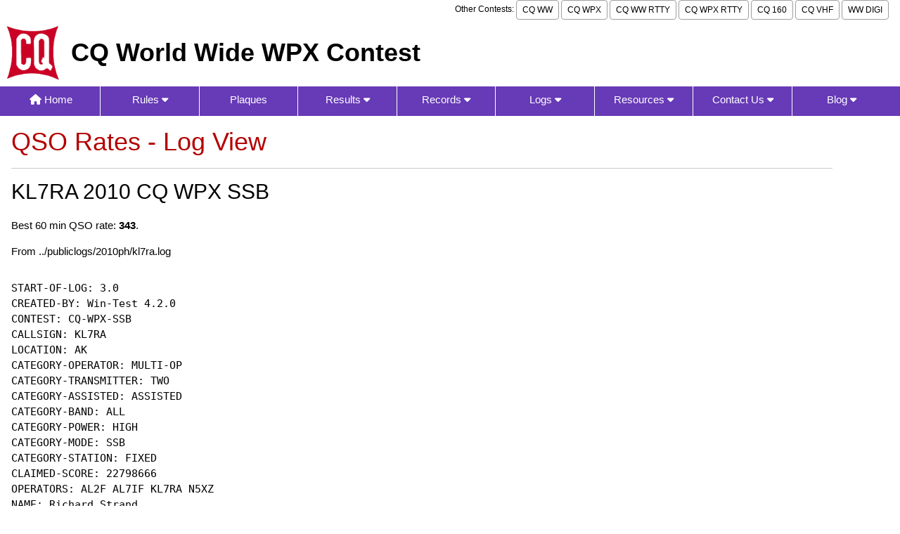

--- FILE ---
content_type: text/html; charset=UTF-8
request_url: https://cqwpx.com/rates/log.php?call=KL7RA&year=2010&mode=SSB
body_size: 50674
content:
<!DOCTYPE html>
<html lang="en">

<head>
<title>CQ WPX - QSO Rates - Log View</title>
<meta name="robots" content="noindex,nofollow,noarchive" >
<meta charset="UTF-8">
<meta name="viewport" content="width=device-width, initial-scale=1">

<!-- Preload critical CSS and JS -->
<link rel="preload" href="/design/cq-w3.css" as="style">
<link rel="preload" href="/design/fontawesome6/css/fontawesome.min.css" as="style">
<link rel="preload" href="/design/jquery/3.7.1/jquery.min.js" as="script">
<link rel="preload" href="/design/doubletaptogo.min.js" as="script">

<!-- Stylesheets -->
<link rel="stylesheet" href="/design/cq-w3.css">
<link rel="stylesheet" href="/design/fontawesome6/css/fontawesome.min.css">
<link rel="stylesheet" href="/design/fontawesome6/css/solid.css">

<!-- Icons and Manifest -->
<link rel="apple-touch-icon" sizes="180x180" href="/apple-touch-icon.png">
<link rel="icon" type="image/png" sizes="32x32" href="/favicon-32x32.png">
<link rel="icon" type="image/png" sizes="16x16" href="/favicon-16x16.png">
<link rel="manifest" href="/site.webmanifest">
<link rel="mask-icon" href="/safari-pinned-tab.svg" color="#5bbad5">

<!-- Theme Colors -->
<meta name="msapplication-TileColor" content="#da532c">
<meta name="theme-color" content="#ffffff">

<!-- Scripts -->
<script src="/design/jquery/3.7.1/jquery.min.js"></script>

<style id="scroll">
/* This container class will allow a table to scroll horizontally on smaller screens. */
.hscroll {
  overflow-x: auto; /* Horizontal */
}
</style>
</head>

<body>

<div class="w3-container" style="max-width: 1366px;">
	<div class="w3-right w3-hide-small w3-small toptext">
		Other Contests: 
		<a href="https://cqww.com" class="w3-button w3-white w3-border w3-border-gray w3-round w3-padding-small">CQ WW</a>
		<a href="https://cqwpx.com/" class="w3-button w3-white w3-border w3-border-gray w3-round w3-padding-small">CQ WPX</a>
		<a href="https://cqwwrtty.com" class="w3-button w3-white w3-border w3-border-gray w3-round w3-padding-small">CQ WW RTTY</a>
		<a href="https://cqwpxrtty.com" class="w3-button w3-white w3-border w3-border-gray w3-round w3-padding-small">CQ WPX RTTY</a>
		<a href="https://cq160.com" class="w3-button w3-white w3-border w3-border-gray w3-round w3-padding-small">CQ 160</a>
		<a href="https://cqww-vhf.com" class="w3-button w3-white w3-border w3-border-gray w3-round w3-padding-small">CQ VHF</a>
		<a href="https://ww-digi.com" class="w3-button w3-white w3-border w3-border-gray w3-round w3-padding-small">WW DIGI</a>
	</div>
</div>
<div class='w3-row'>

	<div class="w3-cell w3-cell-middle">
		<a href="/index.htm">
		<img alt="CQ Logo" src="/images/CQ-logo.png" style="margin: 8px; height: 104px; height: 6.15vw; min-height: 41px; width: 100px; width: 6vw; min-width: 40px;" >
		</a>
	</div>
	<div class="w3-cell w3-cell-middle">
		<p style="margin: 8px;" class="contestname">CQ World Wide WPX Contest</p>
	</div>
</div>

<nav id="nav">
	<a href="#nav" title="Show navigation">Show navigation</a>
	<a href="#" title="Hide navigation">Hide navigation</a>
	<ul>
		<li><a href="/index.htm"><i class="fa-solid fa-house"></i> Home</a></li>
		<li><a href="/rules.htm" aria-haspopup="true">Rules  <i class="fa-solid fa-caret-down"></i></a>
		<ul>
			<li><a href="/rules/">Rules</a></li>
			<li><a href="/rules_faq.htm">Rules FAQ</a></li>
			<li><a href="/rules/rules_archive.htm">Rules Archive</a></li>
		</ul>
		</li>
		<li><a href="/plaques/">Plaques</a></li>
		<li><a href="/results/" aria-haspopup="true">Results <i class="fa-solid fa-caret-down"></i></a> 
		<ul>
			<li><a href="/results/">Results Articles</a></li>
			<li><a href="/scoresph.htm"><i class="fa-solid fa-rectangle-list"></i> Final Scores SSB</a></li>
			<li><a href="/scorescw.htm"><i class="fa-solid fa-rectangle-list"></i> Final Scores CW</a></li>
			<li><a href="/overlayscores.htm">Overlay Scores</a></li>
			<li><a href="/clubscores.htm">Club Scores</a></li>
			<li><a href="/soapboxph.htm">Soapbox Comments SSB</a></li>
			<li><a href="/soapboxcw.htm">Soapbox Comments CW</a></li>
			<li><a href="/raw.htm?mode=ph">Raw Scores SSB</a></li>
			<li><a href="/raw.htm?mode=cw">Raw Scores CW</a></li>
			<li><a href="/publiclcr/">Public Log Checking Reports</a></li>
			<li><a href="/maps/">Entry Maps</a></li>
			<li><a href="/stats.htm">Entry Statistics</a></li>
		</ul>
		</li>
		<li><a href="/records.htm" aria-haspopup="true">Records <i class="fa-solid fa-caret-down"></i></a>
		<ul>
			<li><a href="/records.htm"><i class="fa-solid fa-book-atlas"></i> By Region</a></li>

			<li><a href="/records_overlay.htm">Overlay Categories</a></li>
			<li><a href="/records_prefix.htm">Prefix Records</a></li>
			<li><a href="/legacyrecords.htm">Legacy Single Op By Region</a></li>
			<li><a href="/winners.htm">Winners by Year</a></li>
			<li><a href="/rates/"><i class="fa-solid fa-arrow-up-right-dots"></i> Highest QSO Rates</a></li>
		</ul>
		</li>
		<li><a href="/logs.htm" aria-haspopup="true">Logs  <i class="fa-solid fa-caret-down"></i></a>
		<ul>
			<li><a href="/logs.htm">Submitting Your Log</a></li>
			<li><a href="/logcheck/"><i class="fa-solid fa-arrow-up-from-bracket"></i> Cabrillo Log Upload</a></li>
			<li><a href="/adif/"><i class="fa-solid fa-wand-magic-sparkles"></i> ADIF Log Converter</a></li>
			<li><a href="/cabrillo.htm">Cabrillo File Format</a></li>
			<li><a href="/logs_received_ssb.htm">Logs Received - SSB</a></li>
			<li><a href="/logs_received_cw.htm">Logs Received - CW</a></li>
			<li><a href="/publiclogs/">Public Logs</a></li>
		</ul>
		</li>
		<li><a href="/resources.htm" aria-haspopup="true">Resources  <i class="fa-solid fa-caret-down"></i></a>
		<ul>
			<li><a href="/resources.htm">Resources</a></li>
			<li><a href="/clubnames.htm">Club Names</a></li>
			<li><a href="/locations.htm">Location Names</a></li>
			<li><a href="/publiclcr/">Public Log Checking Reports</a></li>
			<li><a href="/api_reference.htm">REST API Reference</a></li>
		</ul>
		</li>
		<li><a href="/contact/" aria-haspopup="true">Contact Us  <i class="fa-solid fa-caret-down"></i></a>
		<ul>
			<li><a href="/contact/"><i class="fa-solid fa-arrows-to-circle"></i> Contact Form</a></li>
			<li><a href="/organization.htm"><i class="fa-solid fa-people-group"></i> Organization</a></li>
		</ul>
		</li>
		<li><a href="/blog/" aria-haspopup="true">Blog  <i class="fa-solid fa-caret-down"></i></a>
			<ul>
				<li><a href="/blog/"><i class="fa-solid fa-blog"></i> Blog</a></li>
				<li><a href="/blog/archive/">Archive</a></li>
			</ul>
		</li>
	</ul>
</nav>

<script src="/design/doubletaptogo.min.js"></script>

<script>
$(function() {
  if ($.fn.doubleTapToGo) {
    $('#nav li:has(ul)').doubleTapToGo();
  }
});
</script>


<div class="w3-container" style="max-width: 1200px;">
	<div class="w3-left-align w3-border-bottom w3-text-red"><h1>QSO Rates - Log View</h1></div>

<h2>KL7RA 2010 CQ WPX  SSB</h2><p>Best 60 min QSO rate: <b>343</b>.</p><p>From ../publiclogs/2010ph/kl7ra.log</p>
<div class='hscroll'><pre>START-OF-LOG: 3.0
CREATED-BY: Win-Test 4.2.0
CONTEST: CQ-WPX-SSB
CALLSIGN: KL7RA
LOCATION: AK
CATEGORY-OPERATOR: MULTI-OP
CATEGORY-TRANSMITTER: TWO
CATEGORY-ASSISTED: ASSISTED
CATEGORY-BAND: ALL
CATEGORY-POWER: HIGH
CATEGORY-MODE: SSB
CATEGORY-STATION: FIXED
CLAIMED-SCORE: 22798666
OPERATORS: AL2F AL7IF KL7RA N5XZ
NAME: Richard Strand
SOAPBOX:
<span class='w3-text-gray'>...<br>best 60 minutes ---&gt;</span>
 <span class='w3-text-gray'>  1</span> QSO: 14196 PH 2010-03-27 0116 KL7RA         59  0181   JM1UTT        59  025    0
 <span class='w3-text-gray'>  2</span> QSO: 14196 PH 2010-03-27 0116 KL7RA         59  0182   KD9ST         59  102    0
 <span class='w3-text-gray'>  3</span> QSO: 21260 PH 2010-03-27 0116 KL7RA         59  0126   AD6CU         59  001    1
 <span class='w3-text-gray'>  4</span> QSO: 21260 PH 2010-03-27 0116 KL7RA         59  0127   DS5DYM        59  019    1
 <span class='w3-text-gray'>  5</span> QSO: 14196 PH 2010-03-27 0116 KL7RA         59  0183   PP5JN         59  011    0
 <span class='w3-text-gray'>  6</span> QSO: 14196 PH 2010-03-27 0117 KL7RA         59  0184   W5MX          59  100    0
 <span class='w3-text-gray'>  7</span> QSO: 14196 PH 2010-03-27 0117 KL7RA         59  0185   N5VU          59  052    0
 <span class='w3-text-gray'>  8</span> QSO: 14196 PH 2010-03-27 0117 KL7RA         59  0186   WR2G          59  019    0
 <span class='w3-text-gray'>  9</span> QSO: 14196 PH 2010-03-27 0117 KL7RA         59  0187   K0KX          59  035    0
 <span class='w3-text-gray'> 10</span> QSO: 21260 PH 2010-03-27 0118 KL7RA         59  0128   JA1OY         59  005    1
 <span class='w3-text-gray'> 11</span> QSO: 14196 PH 2010-03-27 0118 KL7RA         59  0188   JE1FQV        59  030    0
 <span class='w3-text-gray'> 12</span> QSO: 21260 PH 2010-03-27 0118 KL7RA         59  0129   JN1NDY        59  102    1
 <span class='w3-text-gray'> 13</span> QSO: 14196 PH 2010-03-27 0118 KL7RA         59  0189   NT4TS         59  027    0
 <span class='w3-text-gray'> 14</span> QSO: 21260 PH 2010-03-27 0118 KL7RA         59  0130   JA4EZP        59  003    1
 <span class='w3-text-gray'> 15</span> QSO: 14196 PH 2010-03-27 0119 KL7RA         59  0190   KC9LQS        59  012    0
 <span class='w3-text-gray'> 16</span> QSO: 21260 PH 2010-03-27 0119 KL7RA         59  0131   HS0ZCX        59  027    1
 <span class='w3-text-gray'> 17</span> QSO: 14196 PH 2010-03-27 0119 KL7RA         59  0191   N2BJ          59  104    0
 <span class='w3-text-gray'> 18</span> QSO: 14196 PH 2010-03-27 0119 KL7RA         59  0192   W7OM          59  041    0
 <span class='w3-text-gray'> 19</span> QSO: 21260 PH 2010-03-27 0119 KL7RA         59  0132   7K1PTO        59  017    1
 <span class='w3-text-gray'> 20</span> QSO: 14196 PH 2010-03-27 0119 KL7RA         59  0193   KS3F          59  105    0
 <span class='w3-text-gray'> 21</span> QSO: 14196 PH 2010-03-27 0120 KL7RA         59  0194   K6HP          59  001    0
 <span class='w3-text-gray'> 22</span> QSO: 14196 PH 2010-03-27 0120 KL7RA         59  0195   AI0M          59  015    0
 <span class='w3-text-gray'> 23</span> QSO: 21260 PH 2010-03-27 0120 KL7RA         59  0133   JQ1BVI        59  066    1
 <span class='w3-text-gray'> 24</span> QSO: 14196 PH 2010-03-27 0120 KL7RA         59  0196   W4PG          59  004    0
 <span class='w3-text-gray'> 25</span> QSO: 21260 PH 2010-03-27 0120 KL7RA         59  0134   JA1BOQ        59  004    1
 <span class='w3-text-gray'> 26</span> QSO: 14196 PH 2010-03-27 0120 KL7RA         59  0197   K5WDW         59  025    0
 <span class='w3-text-gray'> 27</span> QSO: 14196 PH 2010-03-27 0120 KL7RA         59  0198   UA0DC         59  025    0
 <span class='w3-text-gray'> 28</span> QSO: 21260 PH 2010-03-27 0120 KL7RA         59  0135   JA1WQD        59  011    1
 <span class='w3-text-gray'> 29</span> QSO: 14196 PH 2010-03-27 0121 KL7RA         59  0199   K9NW          59  003    0
 <span class='w3-text-gray'> 30</span> QSO: 21260 PH 2010-03-27 0121 KL7RA         59  0136   JA9DTV/1      59  016    1
 <span class='w3-text-gray'> 31</span> QSO: 14196 PH 2010-03-27 0121 KL7RA         59  0200   VE7CV         59  016    0
 <span class='w3-text-gray'> 32</span> QSO: 14196 PH 2010-03-27 0121 KL7RA         59  0201   VE6FI         59  062    0
 <span class='w3-text-gray'> 33</span> QSO: 21260 PH 2010-03-27 0121 KL7RA         59  0137   JA1WPX        59  050    1
 <span class='w3-text-gray'> 34</span> QSO: 14196 PH 2010-03-27 0121 KL7RA         59  0202   W6OZI         59  006    0
 <span class='w3-text-gray'> 35</span> QSO: 21260 PH 2010-03-27 0121 KL7RA         59  0138   HL5BLI        59  005    1
 <span class='w3-text-gray'> 36</span> QSO: 14196 PH 2010-03-27 0121 KL7RA         59  0203   K7JA          59  054    0
 <span class='w3-text-gray'> 37</span> QSO: 14196 PH 2010-03-27 0122 KL7RA         59  0204   K9EN          59  009    0
 <span class='w3-text-gray'> 38</span> QSO: 21260 PH 2010-03-27 0122 KL7RA         59  0139   JA9CCG        59  022    1
 <span class='w3-text-gray'> 39</span> QSO: 14196 PH 2010-03-27 0122 KL7RA         59  0205   NE0DX         59  010    0
 <span class='w3-text-gray'> 40</span> QSO: 21260 PH 2010-03-27 0122 KL7RA         59  0140   JA9GLW        59  022    1
 <span class='w3-text-gray'> 41</span> QSO: 14196 PH 2010-03-27 0122 KL7RA         59  0206   NU7J          59  057    0
 <span class='w3-text-gray'> 42</span> QSO: 14196 PH 2010-03-27 0122 KL7RA         59  0207   VE7KS         59  048    0
 <span class='w3-text-gray'> 43</span> QSO: 21260 PH 2010-03-27 0122 KL7RA         59  0141   JA3VUL/3      59  038    1
 <span class='w3-text-gray'> 44</span> QSO: 21260 PH 2010-03-27 0123 KL7RA         59  0142   JR5XPG        59  011    1
 <span class='w3-text-gray'> 45</span> QSO: 14196 PH 2010-03-27 0123 KL7RA         59  0208   KA1IOR        59  067    0
 <span class='w3-text-gray'> 46</span> QSO: 21260 PH 2010-03-27 0123 KL7RA         59  0143   JA9CCG        59  027    1
 <span class='w3-text-gray'> 47</span> QSO: 14196 PH 2010-03-27 0123 KL7RA         59  0209   K8NAP         59  008    0
 <span class='w3-text-gray'> 48</span> QSO: 21260 PH 2010-03-27 0123 KL7RA         59  0144   JO1ABS        59  003    1
 <span class='w3-text-gray'> 49</span> QSO: 14196 PH 2010-03-27 0123 KL7RA         59  0210   W1UR          59  017    0
 <span class='w3-text-gray'> 50</span> QSO: 21260 PH 2010-03-27 0123 KL7RA         59  0145   JF1KMC        59  005    1
 <span class='w3-text-gray'> 51</span> QSO: 14196 PH 2010-03-27 0124 KL7RA         59  0211   AI4QY         59  017    0
 <span class='w3-text-gray'> 52</span> QSO: 21260 PH 2010-03-27 0124 KL7RA         59  0146   JA1GLE        59  034    1
 <span class='w3-text-gray'> 53</span> QSO: 14196 PH 2010-03-27 0124 KL7RA         59  0212   AB2DE         59  029    0
 <span class='w3-text-gray'> 54</span> QSO: 21260 PH 2010-03-27 0124 KL7RA         59  0147   JA1LFZ        59  012    1
 <span class='w3-text-gray'> 55</span> QSO: 21260 PH 2010-03-27 0124 KL7RA         59  0148   WW6O          59  041    1
 <span class='w3-text-gray'> 56</span> QSO: 14196 PH 2010-03-27 0124 KL7RA         59  0213   N7AME         59  024    0
 <span class='w3-text-gray'> 57</span> QSO: 21260 PH 2010-03-27 0124 KL7RA         59  0149   JG1WNO        59  013    1
 <span class='w3-text-gray'> 58</span> QSO: 21260 PH 2010-03-27 0124 KL7RA         59  0150   JA1HEV        59  005    1
 <span class='w3-text-gray'> 59</span> QSO: 14196 PH 2010-03-27 0125 KL7RA         59  0214   NQ1W          59  038    0
 <span class='w3-text-gray'> 60</span> QSO: 14196 PH 2010-03-27 0125 KL7RA         59  0215   N6QQ          59  086    0
 <span class='w3-text-gray'> 61</span> QSO: 21260 PH 2010-03-27 0125 KL7RA         59  0151   JN3SAC        59  010    1
 <span class='w3-text-gray'> 62</span> QSO: 21260 PH 2010-03-27 0125 KL7RA         59  0152   K7JE          59  056    1
 <span class='w3-text-gray'> 63</span> QSO: 14196 PH 2010-03-27 0125 KL7RA         59  0216   AA2MF         59  036    0
 <span class='w3-text-gray'> 64</span> QSO: 14196 PH 2010-03-27 0125 KL7RA         59  0217   W6BT          59  005    0
 <span class='w3-text-gray'> 65</span> QSO: 14196 PH 2010-03-27 0126 KL7RA         59  0218   KE6LPO        59  008    0
 <span class='w3-text-gray'> 66</span> QSO: 21260 PH 2010-03-27 0126 KL7RA         59  0153   BH4SFE        59  001    1
 <span class='w3-text-gray'> 67</span> QSO: 14196 PH 2010-03-27 0126 KL7RA         59  0219   NF7T          59  016    0
 <span class='w3-text-gray'> 68</span> QSO: 21260 PH 2010-03-27 0126 KL7RA         59  0154   KC6X          59  085    1
 <span class='w3-text-gray'> 69</span> QSO: 14196 PH 2010-03-27 0126 KL7RA         59  0220   KE7AUB        59  006    0
 <span class='w3-text-gray'> 70</span> QSO: 21260 PH 2010-03-27 0126 KL7RA         59  0155   JR7YGK        59  019    1
 <span class='w3-text-gray'> 71</span> QSO: 14196 PH 2010-03-27 0126 KL7RA         59  0221   JA7COI        59  052    0
 <span class='w3-text-gray'> 72</span> QSO: 21260 PH 2010-03-27 0127 KL7RA         59  0156   JR1NKN        59  021    1
 <span class='w3-text-gray'> 73</span> QSO: 14196 PH 2010-03-27 0127 KL7RA         59  0222   PY2EU         59  009    0
 <span class='w3-text-gray'> 74</span> QSO: 21260 PH 2010-03-27 0127 KL7RA         59  0157   JR2ECF        59  032    1
 <span class='w3-text-gray'> 75</span> QSO: 14196 PH 2010-03-27 0127 KL7RA         59  0223   VE7NSR        59  013    0
 <span class='w3-text-gray'> 76</span> QSO: 14196 PH 2010-03-27 0127 KL7RA         59  0224   W4GKA         59  008    0
 <span class='w3-text-gray'> 77</span> QSO: 21260 PH 2010-03-27 0127 KL7RA         59  0158   JA7DOT        59  017    1
 <span class='w3-text-gray'> 78</span> QSO: 14196 PH 2010-03-27 0128 KL7RA         59  0225   NN7F          59  004    0
 <span class='w3-text-gray'> 79</span> QSO: 21260 PH 2010-03-27 0128 KL7RA         59  0159   JR3GVH        59  028    1
 <span class='w3-text-gray'> 80</span> QSO: 14196 PH 2010-03-27 0128 KL7RA         59  0226   KC0UIO        59  007    0
 <span class='w3-text-gray'> 81</span> QSO: 14196 PH 2010-03-27 0128 KL7RA         59  0227   JA5UBW/3      59  007    0
 <span class='w3-text-gray'> 82</span> QSO: 21260 PH 2010-03-27 0128 KL7RA         59  0160   LU3DX         59  053    1
 <span class='w3-text-gray'> 83</span> QSO: 21260 PH 2010-03-27 0129 KL7RA         59  0161   W7XA          59  010    1
 <span class='w3-text-gray'> 84</span> QSO: 14196 PH 2010-03-27 0129 KL7RA         59  0228   JG2REJ        59  023    0
 <span class='w3-text-gray'> 85</span> QSO: 21260 PH 2010-03-27 0129 KL7RA         59  0162   JI3LVQ        59  004    1
 <span class='w3-text-gray'> 86</span> QSO: 14196 PH 2010-03-27 0129 KL7RA         59  0229   K6GEP         59  010    0
 <span class='w3-text-gray'> 87</span> QSO: 14196 PH 2010-03-27 0129 KL7RA         59  0230   PY2MR         59  010    0
 <span class='w3-text-gray'> 88</span> QSO: 21260 PH 2010-03-27 0130 KL7RA         59  0163   JA2VSU        59  012    1
 <span class='w3-text-gray'> 89</span> QSO: 21260 PH 2010-03-27 0130 KL7RA         59  0164   JH3GCN        59  010    1
 <span class='w3-text-gray'> 90</span> QSO: 14196 PH 2010-03-27 0131 KL7RA         59  0231   WA9JM         59  021    0
 <span class='w3-text-gray'> 91</span> QSO: 21260 PH 2010-03-27 0131 KL7RA         59  0165   BG6JEQ        59  012    1
 <span class='w3-text-gray'> 92</span> QSO: 14196 PH 2010-03-27 0131 KL7RA         59  0232   NT2A          59  008    0
 <span class='w3-text-gray'> 93</span> QSO: 21260 PH 2010-03-27 0131 KL7RA         59  0166   HL2/KF6RCP    59  018    1
 <span class='w3-text-gray'> 94</span> QSO: 14196 PH 2010-03-27 0132 KL7RA         59  0233   NV8N          59  078    0
 <span class='w3-text-gray'> 95</span> QSO: 21260 PH 2010-03-27 0132 KL7RA         59  0167   N7UR          59  025    1
 <span class='w3-text-gray'> 96</span> QSO: 14196 PH 2010-03-27 0132 KL7RA         59  0234   VE6SF         59  014    0
 <span class='w3-text-gray'> 97</span> QSO: 21260 PH 2010-03-27 0132 KL7RA         59  0168   JP7AWQ        59  007    1
 <span class='w3-text-gray'> 98</span> QSO: 14196 PH 2010-03-27 0132 KL7RA         59  0235   AH6RR         59  142    0
 <span class='w3-text-gray'> 99</span> QSO: 14196 PH 2010-03-27 0132 KL7RA         59  0236   W7BQV         59  003    0
 <span class='w3-text-gray'>100</span> QSO: 21260 PH 2010-03-27 0132 KL7RA         59  0169   JR0GXA        59  021    1
 <span class='w3-text-gray'>101</span> QSO: 14196 PH 2010-03-27 0132 KL7RA         59  0237   VC7C          59  055    0
 <span class='w3-text-gray'>102</span> QSO: 14196 PH 2010-03-27 0133 KL7RA         59  0238   N7FLT         59  039    0
 <span class='w3-text-gray'>103</span> QSO: 21260 PH 2010-03-27 0133 KL7RA         59  0170   JA1PJS        59  028    1
 <span class='w3-text-gray'>104</span> QSO: 21260 PH 2010-03-27 0133 KL7RA         59  0171   B4B           59  024    1
 <span class='w3-text-gray'>105</span> QSO: 14196 PH 2010-03-27 0133 KL7RA         59  0239   KL7EIQ        59  018    0
 <span class='w3-text-gray'>106</span> QSO: 14196 PH 2010-03-27 0133 KL7RA         59  0240   W7ABC         59  052    0
 <span class='w3-text-gray'>107</span> QSO: 21260 PH 2010-03-27 0134 KL7RA         59  0172   JA6VLK        59  016    1
 <span class='w3-text-gray'>108</span> QSO: 21260 PH 2010-03-27 0134 KL7RA         59  0173   JA1ADU        59  023    1
 <span class='w3-text-gray'>109</span> QSO: 21260 PH 2010-03-27 0134 KL7RA         59  0174   JA1OCZ        59  014    1
 <span class='w3-text-gray'>110</span> QSO: 14196 PH 2010-03-27 0134 KL7RA         59  0241   K8GT          59  006    0
 <span class='w3-text-gray'>111</span> QSO: 14196 PH 2010-03-27 0134 KL7RA         59  0242   N8II          59  099    0
 <span class='w3-text-gray'>112</span> QSO: 21260 PH 2010-03-27 0134 KL7RA         59  0175   BD4TD         59  016    1
 <span class='w3-text-gray'>113</span> QSO: 14196 PH 2010-03-27 0135 KL7RA         59  0243   PT9PA         59  035    0
 <span class='w3-text-gray'>114</span> QSO: 21260 PH 2010-03-27 0135 KL7RA         59  0176   JE2WWE        59  011    1
 <span class='w3-text-gray'>115</span> QSO: 14196 PH 2010-03-27 0135 KL7RA         59  0244   KE7YF         59  037    0
 <span class='w3-text-gray'>116</span> QSO: 21260 PH 2010-03-27 0135 KL7RA         59  0177   JH0TIS        59  007    1
 <span class='w3-text-gray'>117</span> QSO: 21260 PH 2010-03-27 0135 KL7RA         59  0178   JF1VYX        59  018    1
 <span class='w3-text-gray'>118</span> QSO: 14196 PH 2010-03-27 0135 KL7RA         59  0245   K2DB          59  001    0
 <span class='w3-text-gray'>119</span> QSO: 14196 PH 2010-03-27 0135 KL7RA         59  0246   N4ZQ          59  033    0
 <span class='w3-text-gray'>120</span> QSO: 21260 PH 2010-03-27 0135 KL7RA         59  0179   KT6VV         59  022    1
 <span class='w3-text-gray'>121</span> QSO: 21260 PH 2010-03-27 0136 KL7RA         59  0180   JH1XUP        59  016    1
 <span class='w3-text-gray'>122</span> QSO: 21260 PH 2010-03-27 0136 KL7RA         59  0181   JA1RQT        59  021    1
 <span class='w3-text-gray'>123</span> QSO: 14196 PH 2010-03-27 0136 KL7RA         59  0247   LU1UM         59  031    0
 <span class='w3-text-gray'>124</span> QSO: 14196 PH 2010-03-27 0136 KL7RA         59  0248   NE1H          59  061    0
 <span class='w3-text-gray'>125</span> QSO: 21260 PH 2010-03-27 0136 KL7RA         59  0182   JA1VIO/1      59  018    1
 <span class='w3-text-gray'>126</span> QSO: 21260 PH 2010-03-27 0137 KL7RA         59  0183   JA0NFP        59  004    1
 <span class='w3-text-gray'>127</span> QSO: 14196 PH 2010-03-27 0137 KL7RA         59  0249   KB1BXG        59  002    0
 <span class='w3-text-gray'>128</span> QSO: 21260 PH 2010-03-27 0137 KL7RA         59  0184   AK8E          59  010    1
 <span class='w3-text-gray'>129</span> QSO: 14196 PH 2010-03-27 0137 KL7RA         59  0250   W6NWF         59  033    0
 <span class='w3-text-gray'>130</span> QSO: 21260 PH 2010-03-27 0138 KL7RA         59  0185   JF2QNM        59  079    1
 <span class='w3-text-gray'>131</span> QSO: 14196 PH 2010-03-27 0138 KL7RA         59  0251   AA3K          59  049    0
 <span class='w3-text-gray'>132</span> QSO: 14196 PH 2010-03-27 0138 KL7RA         59  0252   W0VX          59  071    0
 <span class='w3-text-gray'>133</span> QSO: 21260 PH 2010-03-27 0138 KL7RA         59  0186   BG4AHD        59  034    1
 <span class='w3-text-gray'>134</span> QSO: 21260 PH 2010-03-27 0138 KL7RA         59  0187   WZ7ZR         59  145    1
 <span class='w3-text-gray'>135</span> QSO: 14196 PH 2010-03-27 0138 KL7RA         59  0253   RU0AT         59  010    0
 <span class='w3-text-gray'>136</span> QSO: 21260 PH 2010-03-27 0138 KL7RA         59  0188   JA3HU         59  017    1
 <span class='w3-text-gray'>137</span> QSO: 14196 PH 2010-03-27 0138 KL7RA         59  0254   AA2F          59  003    0
 <span class='w3-text-gray'>138</span> QSO: 21260 PH 2010-03-27 0139 KL7RA         59  0189   AE6RF         59  003    1
 <span class='w3-text-gray'>139</span> QSO: 14196 PH 2010-03-27 0139 KL7RA         59  0255   N0QW          59  036    0
 <span class='w3-text-gray'>140</span> QSO: 21260 PH 2010-03-27 0139 KL7RA         59  0190   JA5UVW/3      59  015    1
 <span class='w3-text-gray'>141</span> QSO: 14196 PH 2010-03-27 0139 KL7RA         59  0256   KK7VL         59  003    0
 <span class='w3-text-gray'>142</span> QSO: 14196 PH 2010-03-27 0139 KL7RA         59  0257   W5GN          59  013    0
 <span class='w3-text-gray'>143</span> QSO: 21260 PH 2010-03-27 0139 KL7RA         59  0191   LW6DG         59  050    1
 <span class='w3-text-gray'>144</span> QSO: 14196 PH 2010-03-27 0139 KL7RA         59  0258   VA7ST         59  059    0
 <span class='w3-text-gray'>145</span> QSO: 14196 PH 2010-03-27 0140 KL7RA         59  0259   VE3TU         59  046    0
 <span class='w3-text-gray'>146</span> QSO: 21260 PH 2010-03-27 0140 KL7RA         59  0192   NX6T          59  099    1
 <span class='w3-text-gray'>147</span> QSO: 14196 PH 2010-03-27 0140 KL7RA         59  0260   WD5AAM        59  006    0
 <span class='w3-text-gray'>148</span> QSO: 21260 PH 2010-03-27 0140 KL7RA         59  0193   JA2ELH        59  011    1
 <span class='w3-text-gray'>149</span> QSO: 14196 PH 2010-03-27 0140 KL7RA         59  0261   AA5N          59  002    0
 <span class='w3-text-gray'>150</span> QSO: 21260 PH 2010-03-27 0140 KL7RA         59  0194   JR4PDP        59  033    1
 <span class='w3-text-gray'>151</span> QSO: 14196 PH 2010-03-27 0140 KL7RA         59  0262   K7CAT         59  006    0
 <span class='w3-text-gray'>152</span> QSO: 14196 PH 2010-03-27 0141 KL7RA         59  0263   AB8AL         59  010    0
 <span class='w3-text-gray'>153</span> QSO: 21260 PH 2010-03-27 0141 KL7RA         59  0195   JR9CPT        59  005    1
 <span class='w3-text-gray'>154</span> QSO: 14196 PH 2010-03-27 0141 KL7RA         59  0264   K7JAN         59  004    0
 <span class='w3-text-gray'>155</span> QSO: 21260 PH 2010-03-27 0141 KL7RA         59  0196   NA5TR         59  080    1
 <span class='w3-text-gray'>156</span> QSO: 14196 PH 2010-03-27 0141 KL7RA         59  0265   WR9Y          59  040    0
 <span class='w3-text-gray'>157</span> QSO: 21260 PH 2010-03-27 0141 KL7RA         59  0197   JA2PFO        59  055    1
 <span class='w3-text-gray'>158</span> QSO: 21260 PH 2010-03-27 0142 KL7RA         59  0198   JE6THC        59  001    1
 <span class='w3-text-gray'>159</span> QSO: 14196 PH 2010-03-27 0142 KL7RA         59  0266   K2SHA         59  009    0
 <span class='w3-text-gray'>160</span> QSO: 21260 PH 2010-03-27 0142 KL7RA         59  0199   JA1TBX        59  013    1
 <span class='w3-text-gray'>161</span> QSO: 14196 PH 2010-03-27 0142 KL7RA         59  0267   N6AJR         59  028    0
 <span class='w3-text-gray'>162</span> QSO: 14196 PH 2010-03-27 0142 KL7RA         59  0268   PY7GK         59  015    0
 <span class='w3-text-gray'>163</span> QSO: 21260 PH 2010-03-27 0143 KL7RA         59  0200   WQ6X          59  030    1
 <span class='w3-text-gray'>164</span> QSO: 21260 PH 2010-03-27 0143 KL7RA         59  0201   N6QQ          59  109    1
 <span class='w3-text-gray'>165</span> QSO: 14196 PH 2010-03-27 0143 KL7RA         59  0269   AC3C          59  026    0
 <span class='w3-text-gray'>166</span> QSO: 21260 PH 2010-03-27 0143 KL7RA         59  0202   JA1OHP        59  005    1
 <span class='w3-text-gray'>167</span> QSO: 21260 PH 2010-03-27 0144 KL7RA         59  0203   JI1QZQ        59  005    1
 <span class='w3-text-gray'>168</span> QSO: 21260 PH 2010-03-27 0144 KL7RA         59  0204   JA3BBG        59  018    1
 <span class='w3-text-gray'>169</span> QSO: 14196 PH 2010-03-27 0145 KL7RA         59  0270   K2CUB         59  013    0
 <span class='w3-text-gray'>170</span> QSO: 21260 PH 2010-03-27 0145 KL7RA         59  0205   W6TAN         59  033    1
 <span class='w3-text-gray'>171</span> QSO: 21260 PH 2010-03-27 0145 KL7RA         59  0206   WK5T          59  248    1
 <span class='w3-text-gray'>172</span> QSO: 14196 PH 2010-03-27 0145 KL7RA         59  0271   KD0HCH        59  011    0
 <span class='w3-text-gray'>173</span> QSO: 14196 PH 2010-03-27 0145 KL7RA         59  0272   K7MV          59  004    0
 <span class='w3-text-gray'>174</span> QSO: 21260 PH 2010-03-27 0145 KL7RA         59  0207   N7BPA         59  002    1
 <span class='w3-text-gray'>175</span> QSO: 14196 PH 2010-03-27 0145 KL7RA         59  0273   AE6YB         59  035    0
 <span class='w3-text-gray'>176</span> QSO: 21260 PH 2010-03-27 0145 KL7RA         59  0208   JR2PMT        59  039    1
 <span class='w3-text-gray'>177</span> QSO: 14196 PH 2010-03-27 0146 KL7RA         59  0274   KE6SHL        59  030    0
 <span class='w3-text-gray'>178</span> QSO: 21260 PH 2010-03-27 0146 KL7RA         59  0209   AB7TJ         59  014    1
 <span class='w3-text-gray'>179</span> QSO: 14196 PH 2010-03-27 0146 KL7RA         59  0275   K4BP          59  013    0
 <span class='w3-text-gray'>180</span> QSO: 21260 PH 2010-03-27 0146 KL7RA         59  0210   K6III         59  018    1
 <span class='w3-text-gray'>181</span> QSO: 14196 PH 2010-03-27 0146 KL7RA         59  0276   W7EB          59  095    0
 <span class='w3-text-gray'>182</span> QSO: 21260 PH 2010-03-27 0146 KL7RA         59  0211   NC6X          59  067    1
 <span class='w3-text-gray'>183</span> QSO: 21260 PH 2010-03-27 0147 KL7RA         59  0212   JA6DSG        59  004    1
 <span class='w3-text-gray'>184</span> QSO: 14196 PH 2010-03-27 0147 KL7RA         59  0277   VE7JZ         59  001    0
 <span class='w3-text-gray'>185</span> QSO: 14196 PH 2010-03-27 0147 KL7RA         59  0278   W4AS          59  009    0
 <span class='w3-text-gray'>186</span> QSO: 21260 PH 2010-03-27 0147 KL7RA         59  0213   JA6HPI        59  013    1
 <span class='w3-text-gray'>187</span> QSO: 21260 PH 2010-03-27 0147 KL7RA         59  0214   JE2ILG        59  005    1
 <span class='w3-text-gray'>188</span> QSO: 14196 PH 2010-03-27 0147 KL7RA         59  0279   N7GTW         59  004    0
 <span class='w3-text-gray'>189</span> QSO: 21260 PH 2010-03-27 0148 KL7RA         59  0215   AY5F          59  269    1
 <span class='w3-text-gray'>190</span> QSO: 14196 PH 2010-03-27 0148 KL7RA         59  0280   WB8TLI        59  052    0
 <span class='w3-text-gray'>191</span> QSO: 21260 PH 2010-03-27 0148 KL7RA         59  0216   BD1TCC        59  061    1
 <span class='w3-text-gray'>192</span> QSO: 14196 PH 2010-03-27 0148 KL7RA         59  0281   NK3Y          59  036    0
 <span class='w3-text-gray'>193</span> QSO: 21260 PH 2010-03-27 0148 KL7RA         59  0217   NE6M          59  026    1
 <span class='w3-text-gray'>194</span> QSO: 14196 PH 2010-03-27 0148 KL7RA         59  0282   ZV2K          59  087    0
 <span class='w3-text-gray'>195</span> QSO: 14196 PH 2010-03-27 0149 KL7RA         59  0283   KG5SV         59  007    0
 <span class='w3-text-gray'>196</span> QSO: 21260 PH 2010-03-27 0149 KL7RA         59  0218   9M2JKL        59  016    1
 <span class='w3-text-gray'>197</span> QSO: 14196 PH 2010-03-27 0149 KL7RA         59  0284   W9UBT         59  014    0
 <span class='w3-text-gray'>198</span> QSO: 14196 PH 2010-03-27 0149 KL7RA         59  0285   K8BL          59  076    0
 <span class='w3-text-gray'>199</span> QSO: 14196 PH 2010-03-27 0149 KL7RA         59  0286   W5FPT         59  043    0
 <span class='w3-text-gray'>200</span> QSO: 21260 PH 2010-03-27 0149 KL7RA         59  0219   HL2QBT        59  026    1
 <span class='w3-text-gray'>201</span> QSO: 14196 PH 2010-03-27 0150 KL7RA         59  0287   JA3EZJ/2      59  002    0
 <span class='w3-text-gray'>202</span> QSO: 14196 PH 2010-03-27 0150 KL7RA         59  0288   NJ5O          59  007    0
 <span class='w3-text-gray'>203</span> QSO: 14196 PH 2010-03-27 0151 KL7RA         59  0289   ND2T          59  086    0
 <span class='w3-text-gray'>204</span> QSO: 14196 PH 2010-03-27 0151 KL7RA         59  0290   WJ8E          59  006    0
 <span class='w3-text-gray'>205</span> QSO: 21260 PH 2010-03-27 0151 KL7RA         59  0220   LU4FPZ        59  010    1
 <span class='w3-text-gray'>206</span> QSO: 14196 PH 2010-03-27 0151 KL7RA         59  0291   JA8WGG/1      59  002    0
 <span class='w3-text-gray'>207</span> QSO: 14196 PH 2010-03-27 0152 KL7RA         59  0292   VE3FTM        59  004    0
 <span class='w3-text-gray'>208</span> QSO: 21260 PH 2010-03-27 0152 KL7RA         59  0221   JA9TQY        59  022    1
 <span class='w3-text-gray'>209</span> QSO: 14196 PH 2010-03-27 0152 KL7RA         59  0293   KB0CH         59  018    0
 <span class='w3-text-gray'>210</span> QSO: 21260 PH 2010-03-27 0153 KL7RA         59  0222   JF1SEK        59  101    1
 <span class='w3-text-gray'>211</span> QSO: 14196 PH 2010-03-27 0153 KL7RA         59  0294   N0RN          59  024    0
 <span class='w3-text-gray'>212</span> QSO: 21260 PH 2010-03-27 0153 KL7RA         59  0223   K6GAK         59  008    1
 <span class='w3-text-gray'>213</span> QSO: 14196 PH 2010-03-27 0153 KL7RA         59  0295   N0MA          59  050    0
 <span class='w3-text-gray'>214</span> QSO: 14196 PH 2010-03-27 0153 KL7RA         59  0296   N4RJ          59  022    0
 <span class='w3-text-gray'>215</span> QSO: 14196 PH 2010-03-27 0153 KL7RA         59  0297   K9GY          59  002    0
 <span class='w3-text-gray'>216</span> QSO: 21260 PH 2010-03-27 0153 KL7RA         59  0224   JA1UTZ        59  010    1
 <span class='w3-text-gray'>217</span> QSO: 14196 PH 2010-03-27 0153 KL7RA         59  0298   K8MEG         59  029    0
 <span class='w3-text-gray'>218</span> QSO: 21260 PH 2010-03-27 0153 KL7RA         59  0225   VK6RO         59  002    1
 <span class='w3-text-gray'>219</span> QSO: 14196 PH 2010-03-27 0154 KL7RA         59  0299   W3VT          59  045    0
 <span class='w3-text-gray'>220</span> QSO: 21260 PH 2010-03-27 0154 KL7RA         59  0226   YC1LA         59  079    1
 <span class='w3-text-gray'>221</span> QSO: 14196 PH 2010-03-27 0154 KL7RA         59  0300   WD5K          59  007    0
 <span class='w3-text-gray'>222</span> QSO: 14196 PH 2010-03-27 0154 KL7RA         59  0301   W8UZ          59  003    0
 <span class='w3-text-gray'>223</span> QSO: 14196 PH 2010-03-27 0154 KL7RA         59  0302   AD1C          59  033    0
 <span class='w3-text-gray'>224</span> QSO: 21260 PH 2010-03-27 0154 KL7RA         59  0227   BD4JZY        59  031    1
 <span class='w3-text-gray'>225</span> QSO: 14196 PH 2010-03-27 0154 KL7RA         59  0303   AE7CJ         59  010    0
 <span class='w3-text-gray'>226</span> QSO: 14196 PH 2010-03-27 0155 KL7RA         59  0304   K4NKY         59  037    0
 <span class='w3-text-gray'>227</span> QSO: 21260 PH 2010-03-27 0155 KL7RA         59  0228   BA4IO         59  006    1
 <span class='w3-text-gray'>228</span> QSO: 21260 PH 2010-03-27 0155 KL7RA         59  0229   WM6DX         59  003    1
 <span class='w3-text-gray'>229</span> QSO: 14196 PH 2010-03-27 0155 KL7RA         59  0305   AG3B          59  015    0
 <span class='w3-text-gray'>230</span> QSO: 21260 PH 2010-03-27 0155 KL7RA         59  0230   JO3DDD        59  066    1
 <span class='w3-text-gray'>231</span> QSO: 14196 PH 2010-03-27 0155 KL7RA         59  0306   N0GOS         59  055    0
 <span class='w3-text-gray'>232</span> QSO: 21260 PH 2010-03-27 0156 KL7RA         59  0231   DS2LNR        59  005    1
 <span class='w3-text-gray'>233</span> QSO: 14196 PH 2010-03-27 0156 KL7RA         59  0307   JA6EML        59  029    0
 <span class='w3-text-gray'>234</span> QSO: 14196 PH 2010-03-27 0156 KL7RA         59  0308   K0SBV         59  008    0
 <span class='w3-text-gray'>235</span> QSO: 14196 PH 2010-03-27 0157 KL7RA         59  0309   KJ4IGV        59  015    0
 <span class='w3-text-gray'>236</span> QSO: 21260 PH 2010-03-27 0157 KL7RA         59  0232   VK8PDX        59  039    1
 <span class='w3-text-gray'>237</span> QSO: 14196 PH 2010-03-27 0157 KL7RA         59  0310   K5ER          59  092    0
 <span class='w3-text-gray'>238</span> QSO: 21260 PH 2010-03-27 0157 KL7RA         59  0233   JA7IL         59  003    1
 <span class='w3-text-gray'>239</span> QSO: 14196 PH 2010-03-27 0157 KL7RA         59  0311   K8FL          59  048    0
 <span class='w3-text-gray'>240</span> QSO: 14196 PH 2010-03-27 0157 KL7RA         59  0312   K8NAP         59  024    0
 <span class='w3-text-gray'>241</span> QSO: 21260 PH 2010-03-27 0157 KL7RA         59  0234   BD5HCT        59  019    1
 <span class='w3-text-gray'>242</span> QSO: 14196 PH 2010-03-27 0157 KL7RA         59  0313   KX7M          59  249    0
 <span class='w3-text-gray'>243</span> QSO: 21260 PH 2010-03-27 0158 KL7RA         59  0235   AA6K          59  053    1
 <span class='w3-text-gray'>244</span> QSO: 21260 PH 2010-03-27 0158 KL7RA         59  0236   JA1NIJ        59  009    1
 <span class='w3-text-gray'>245</span> QSO: 21260 PH 2010-03-27 0158 KL7RA         59  0237   JR1AUK        59  007    1
 <span class='w3-text-gray'>246</span> QSO: 14196 PH 2010-03-27 0158 KL7RA         59  0314   UP4L          59  034    0
 <span class='w3-text-gray'>247</span> QSO: 21260 PH 2010-03-27 0158 KL7RA         59  0238   JH1FTL        59  018    1
 <span class='w3-text-gray'>248</span> QSO: 21260 PH 2010-03-27 0159 KL7RA         59  0239   7L3ETZ/3      59  024    1
 <span class='w3-text-gray'>249</span> QSO: 14196 PH 2010-03-27 0159 KL7RA         59  0315   K9LOF/5       59  016    0
 <span class='w3-text-gray'>250</span> QSO: 21260 PH 2010-03-27 0159 KL7RA         59  0240   W6KA          59  047    1
 <span class='w3-text-gray'>251</span> QSO: 14196 PH 2010-03-27 0159 KL7RA         59  0316   AD7YT         59  077    0
 <span class='w3-text-gray'>252</span> QSO: 14196 PH 2010-03-27 0159 KL7RA         59  0317   W8WD          59  008    0
 <span class='w3-text-gray'>253</span> QSO: 14196 PH 2010-03-27 0159 KL7RA         59  0318   N1WR          59  086    0
 <span class='w3-text-gray'>254</span> QSO: 14196 PH 2010-03-27 0159 KL7RA         59  0319   KC9NEA        59  035    0
 <span class='w3-text-gray'>255</span> QSO: 21260 PH 2010-03-27 0159 KL7RA         59  0241   WA0KDS        59  006    1
 <span class='w3-text-gray'>256</span> QSO: 14196 PH 2010-03-27 0200 KL7RA         59  0320   NX0I          59  053    0
 <span class='w3-text-gray'>257</span> QSO: 21260 PH 2010-03-27 0200 KL7RA         59  0242   YB2OK         59  024    1
 <span class='w3-text-gray'>258</span> QSO: 14196 PH 2010-03-27 0200 KL7RA         59  0321   PY2ZXU        59  197    0
 <span class='w3-text-gray'>259</span> QSO: 14196 PH 2010-03-27 0200 KL7RA         59  0322   RU0AI         59  020    0
 <span class='w3-text-gray'>260</span> QSO: 21260 PH 2010-03-27 0200 KL7RA         59  0243   JA2BNN        59  054    1
 <span class='w3-text-gray'>261</span> QSO: 14196 PH 2010-03-27 0200 KL7RA         59  0323   K8GL          59  002    0
 <span class='w3-text-gray'>262</span> QSO: 14196 PH 2010-03-27 0201 KL7RA         59  0324   VA7CRZ        59  055    0
 <span class='w3-text-gray'>263</span> QSO: 21260 PH 2010-03-27 0201 KL7RA         59  0244   6K5WUF        59  073    1
 <span class='w3-text-gray'>264</span> QSO: 14196 PH 2010-03-27 0201 KL7RA         59  0325   KJ4KNW        59  032    0
 <span class='w3-text-gray'>265</span> QSO: 14196 PH 2010-03-27 0201 KL7RA         59  0326   W4KW          59  063    0
 <span class='w3-text-gray'>266</span> QSO: 21260 PH 2010-03-27 0201 KL7RA         59  0245   JG6FUO        59  011    1
 <span class='w3-text-gray'>267</span> QSO: 14196 PH 2010-03-27 0201 KL7RA         59  0327   NJ2F          59  064    0
 <span class='w3-text-gray'>268</span> QSO: 21260 PH 2010-03-27 0202 KL7RA         59  0246   JS3QWI        59  004    1
 <span class='w3-text-gray'>269</span> QSO: 14196 PH 2010-03-27 0202 KL7RA         59  0328   KI6RRN        59  053    0
 <span class='w3-text-gray'>270</span> QSO: 14196 PH 2010-03-27 0202 KL7RA         59  0329   RM9RZ         59  029    0
 <span class='w3-text-gray'>271</span> QSO: 21260 PH 2010-03-27 0202 KL7RA         59  0247   KZ2V          59  237    1
 <span class='w3-text-gray'>272</span> QSO: 21260 PH 2010-03-27 0202 KL7RA         59  0248   JA1IZB        59  001    1
 <span class='w3-text-gray'>273</span> QSO: 14196 PH 2010-03-27 0202 KL7RA         59  0330   VE2XAA        59  004    0
 <span class='w3-text-gray'>274</span> QSO: 14196 PH 2010-03-27 0203 KL7RA         59  0331   NR7DX         59  159    0
 <span class='w3-text-gray'>275</span> QSO: 21260 PH 2010-03-27 0203 KL7RA         59  0249   JF1LOW        59  008    1
 <span class='w3-text-gray'>276</span> QSO: 14196 PH 2010-03-27 0203 KL7RA         59  0332   K6GAK         59  009    0
 <span class='w3-text-gray'>277</span> QSO: 21260 PH 2010-03-27 0203 KL7RA         59  0250   JR3NDM        59  014    1
 <span class='w3-text-gray'>278</span> QSO: 14196 PH 2010-03-27 0203 KL7RA         59  0333   K5LAD         59  082    0
 <span class='w3-text-gray'>279</span> QSO: 14196 PH 2010-03-27 0203 KL7RA         59  0334   VA6BSH        59  085    0
 <span class='w3-text-gray'>280</span> QSO: 21260 PH 2010-03-27 0203 KL7RA         59  0251   JA2YNI        59  013    1
 <span class='w3-text-gray'>281</span> QSO: 14196 PH 2010-03-27 0203 KL7RA         59  0335   VE3EJ         59  316    0
 <span class='w3-text-gray'>282</span> QSO: 14196 PH 2010-03-27 0204 KL7RA         59  0336   W8AB          59  030    0
 <span class='w3-text-gray'>283</span> QSO: 14196 PH 2010-03-27 0204 KL7RA         59  0337   K5AUP         59  018    0
 <span class='w3-text-gray'>284</span> QSO: 21260 PH 2010-03-27 0204 KL7RA         59  0252   JA4AQR        59  018    1
 <span class='w3-text-gray'>285</span> QSO: 21260 PH 2010-03-27 0204 KL7RA         59  0253   JM1EKM        59  008    1
 <span class='w3-text-gray'>286</span> QSO: 14196 PH 2010-03-27 0204 KL7RA         59  0338   BD6IQD        59  047    0
 <span class='w3-text-gray'>287</span> QSO: 14196 PH 2010-03-27 0204 KL7RA         59  0339   W0MF          59  003    0
 <span class='w3-text-gray'>288</span> QSO: 21260 PH 2010-03-27 0205 KL7RA         59  0254   HS0ZIN        59  012    1
 <span class='w3-text-gray'>289</span> QSO: 21260 PH 2010-03-27 0205 KL7RA         59  0255   JA0UPW        59  014    1
 <span class='w3-text-gray'>290</span> QSO: 14196 PH 2010-03-27 0205 KL7RA         59  0340   N2KPB         59  025    0
 <span class='w3-text-gray'>291</span> QSO: 14196 PH 2010-03-27 0205 KL7RA         59  0341   N9WKW         59  006    0
 <span class='w3-text-gray'>292</span> QSO: 21260 PH 2010-03-27 0206 KL7RA         59  0256   KI6QWT        59  004    1
 <span class='w3-text-gray'>293</span> QSO: 14196 PH 2010-03-27 0206 KL7RA         59  0342   BA4RF         59  114    0
 <span class='w3-text-gray'>294</span> QSO: 14196 PH 2010-03-27 0206 KL7RA         59  0343   W4SAR         59  058    0
 <span class='w3-text-gray'>295</span> QSO: 14196 PH 2010-03-27 0206 KL7RA         59  0344   N6ORB         59  044    0
 <span class='w3-text-gray'>296</span> QSO: 21260 PH 2010-03-27 0207 KL7RA         59  0257   JA1EOG        59  017    1
 <span class='w3-text-gray'>297</span> QSO: 14196 PH 2010-03-27 0207 KL7RA         59  0345   W2FUI         59  024    0
 <span class='w3-text-gray'>298</span> QSO: 21260 PH 2010-03-27 0207 KL7RA         59  0258   JF3RDE        59  010    1
 <span class='w3-text-gray'>299</span> QSO: 14196 PH 2010-03-27 0207 KL7RA         59  0346   N8AAZ         59  001    0
 <span class='w3-text-gray'>300</span> QSO: 21260 PH 2010-03-27 0207 KL7RA         59  0259   JA1KLK        59  023    1
 <span class='w3-text-gray'>301</span> QSO: 14196 PH 2010-03-27 0207 KL7RA         59  0347   UA0SR         59  049    0
 <span class='w3-text-gray'>302</span> QSO: 21260 PH 2010-03-27 0208 KL7RA         59  0260   JA3BOA        59  004    1
 <span class='w3-text-gray'>303</span> QSO: 14196 PH 2010-03-27 0208 KL7RA         59  0348   B1Z           59  108    0
 <span class='w3-text-gray'>304</span> QSO: 21260 PH 2010-03-27 0208 KL7RA         59  0261   JA7NYO        59  018    1
 <span class='w3-text-gray'>305</span> QSO: 14196 PH 2010-03-27 0208 KL7RA         59  0349   WB0GBI        59  003    0
 <span class='w3-text-gray'>306</span> QSO: 21260 PH 2010-03-27 0208 KL7RA         59  0262   JE7ART        59  006    1
 <span class='w3-text-gray'>307</span> QSO: 14196 PH 2010-03-27 0208 KL7RA         59  0350   W7JDE         59  008    0
 <span class='w3-text-gray'>308</span> QSO: 21260 PH 2010-03-27 0209 KL7RA         59  0263   KV7DX         59  003    1
 <span class='w3-text-gray'>309</span> QSO: 14196 PH 2010-03-27 0209 KL7RA         59  0351   WB4GLI        59  012    0
 <span class='w3-text-gray'>310</span> QSO: 21260 PH 2010-03-27 0209 KL7RA         59  0264   JH3HWL        59  015    1
 <span class='w3-text-gray'>311</span> QSO: 14196 PH 2010-03-27 0209 KL7RA         59  0352   W6ZL          59  043    0
 <span class='w3-text-gray'>312</span> QSO: 14196 PH 2010-03-27 0209 KL7RA         59  0353   JA2AO         59  001    0
 <span class='w3-text-gray'>313</span> QSO: 21260 PH 2010-03-27 0209 KL7RA         59  0265   JE1ROA        59  005    1
 <span class='w3-text-gray'>314</span> QSO: 14196 PH 2010-03-27 0210 KL7RA         59  0354   K5UA          59  102    0
 <span class='w3-text-gray'>315</span> QSO: 21260 PH 2010-03-27 0210 KL7RA         59  0266   JA1CP         59  021    1
 <span class='w3-text-gray'>316</span> QSO: 21260 PH 2010-03-27 0210 KL7RA         59  0267   JR0DZH        59  006    1
 <span class='w3-text-gray'>317</span> QSO: 21260 PH 2010-03-27 0210 KL7RA         59  0268   K3LL          59  010    1
 <span class='w3-text-gray'>318</span> QSO: 14196 PH 2010-03-27 0210 KL7RA         59  0355   K4LQ          59  048    0
 <span class='w3-text-gray'>319</span> QSO: 14196 PH 2010-03-27 0211 KL7RA         59  0356   WE6M          59  004    0
 <span class='w3-text-gray'>320</span> QSO: 21260 PH 2010-03-27 0211 KL7RA         59  0269   JS2NYO        59  010    1
 <span class='w3-text-gray'>321</span> QSO: 14196 PH 2010-03-27 0211 KL7RA         59  0357   W7SAC         59  009    0
 <span class='w3-text-gray'>322</span> QSO: 21260 PH 2010-03-27 0211 KL7RA         59  0270   JA1NRF        59  039    1
 <span class='w3-text-gray'>323</span> QSO: 21260 PH 2010-03-27 0211 KL7RA         59  0271   7N2TNI        59  020    1
 <span class='w3-text-gray'>324</span> QSO: 14196 PH 2010-03-27 0212 KL7RA         59  0358   W1DEO         59  005    0
 <span class='w3-text-gray'>325</span> QSO: 21260 PH 2010-03-27 0212 KL7RA         59  0272   JA8CDG        59  031    1
 <span class='w3-text-gray'>326</span> QSO: 14196 PH 2010-03-27 0212 KL7RA         59  0359   WT8E          59  060    0
 <span class='w3-text-gray'>327</span> QSO: 14196 PH 2010-03-27 0212 KL7RA         59  0360   AE4CW         59  038    0
 <span class='w3-text-gray'>328</span> QSO: 14196 PH 2010-03-27 0213 KL7RA         59  0361   K8KY          59  081    0
 <span class='w3-text-gray'>329</span> QSO: 21260 PH 2010-03-27 0213 KL7RA         59  0273   JA0IVP        59  018    1
 <span class='w3-text-gray'>330</span> QSO: 14196 PH 2010-03-27 0213 KL7RA         59  0362   N8SM          59  041    0
 <span class='w3-text-gray'>331</span> QSO: 21260 PH 2010-03-27 0213 KL7RA         59  0274   YB0COU        59  001    1
 <span class='w3-text-gray'>332</span> QSO: 21260 PH 2010-03-27 0213 KL7RA         59  0275   JA2IVK        59  038    1
 <span class='w3-text-gray'>333</span> QSO: 21260 PH 2010-03-27 0213 KL7RA         59  0276   JA1QHQ        59  002    1
 <span class='w3-text-gray'>334</span> QSO: 21260 PH 2010-03-27 0214 KL7RA         59  0277   JH2HUQ        59  014    1
 <span class='w3-text-gray'>335</span> QSO: 14196 PH 2010-03-27 0214 KL7RA         59  0363   K5GMT         59  030    0
 <span class='w3-text-gray'>336</span> QSO: 21260 PH 2010-03-27 0214 KL7RA         59  0278   JO1WZM        59  013    1
 <span class='w3-text-gray'>337</span> QSO: 14196 PH 2010-03-27 0214 KL7RA         59  0364   AB9KZ         59  013    0
 <span class='w3-text-gray'>338</span> QSO: 14196 PH 2010-03-27 0214 KL7RA         59  0365   WI7N          59  046    0
 <span class='w3-text-gray'>339</span> QSO: 21260 PH 2010-03-27 0215 KL7RA         59  0279   7N4WPY        59  027    1
 <span class='w3-text-gray'>340</span> QSO: 14196 PH 2010-03-27 0215 KL7RA         59  0366   JA7OZW        59  019    0
 <span class='w3-text-gray'>341</span> QSO: 14196 PH 2010-03-27 0215 KL7RA         59  0367   KD8SQ         59  041    0
 <span class='w3-text-gray'>342</span> QSO: 21260 PH 2010-03-27 0215 KL7RA         59  0280   KN6YC         59  024    1
 <span class='w3-text-gray'>343</span> QSO: 14196 PH 2010-03-27 0215 KL7RA         59  0368   XR6T          59  247    0
 <span class='w3-text-gray'>&lt;--- end highest rate <br>...</span><br>
View complete log: <a href='../publiclogs/2010ph/kl7ra.log'>../publiclogs/2010ph/kl7ra.log</a>

 The best 1 minute rates were: 
  9 QSO/minute      1 times
  8 QSO/minute     10 times
  7 QSO/minute      6 times
  6 QSO/minute     18 times
  5 QSO/minute     12 times
  4 QSO/minute      8 times
  3 QSO/minute      2 times
  2 QSO/minute      3 times
</pre></div>
<p><b>Definition of valid QSOs</b></p>
<p>The rate calculation includes all QSOs that count for raw score credit.
The following are not included in the rate record calculation, but are 
included in the log above.</p>
<ul>
<li>illegal call</li>
<li>not a country</li>
<li>out of band</li>
<li>out of operating time</li>
<li>outside the contest period</li>
<li>is a dupe</li>
<li>is X-QSO</li>
</ul>
<p>The intent of removing these QSOs is to reward records based on valid QSOs by
removing QSO lines that are invalid or incomplete.</p>

</div>
<p>&nbsp;</p>
<div class="w3-bar w3-deep-purple w3-padding w3-small w3-section" style="max-width: 1400px;">
Copyright &copy; 
2000-2025 
<a href="https://wwrof.org" target="blank">World Wide Radio Operators Foundation, Inc.</a>. All Rights Reserved.
</div>

<!-- Global site tag (gtag.js) - Google Analytics -->
<script async src="https://www.googletagmanager.com/gtag/js?id=G-J2GTCJFFRC"></script>
<script>
  window.dataLayer = window.dataLayer || [];
  function gtag(){dataLayer.push(arguments);}
  gtag('js', new Date());

  gtag('config', 'G-J2GTCJFFRC');
</script>
</body>
</html>